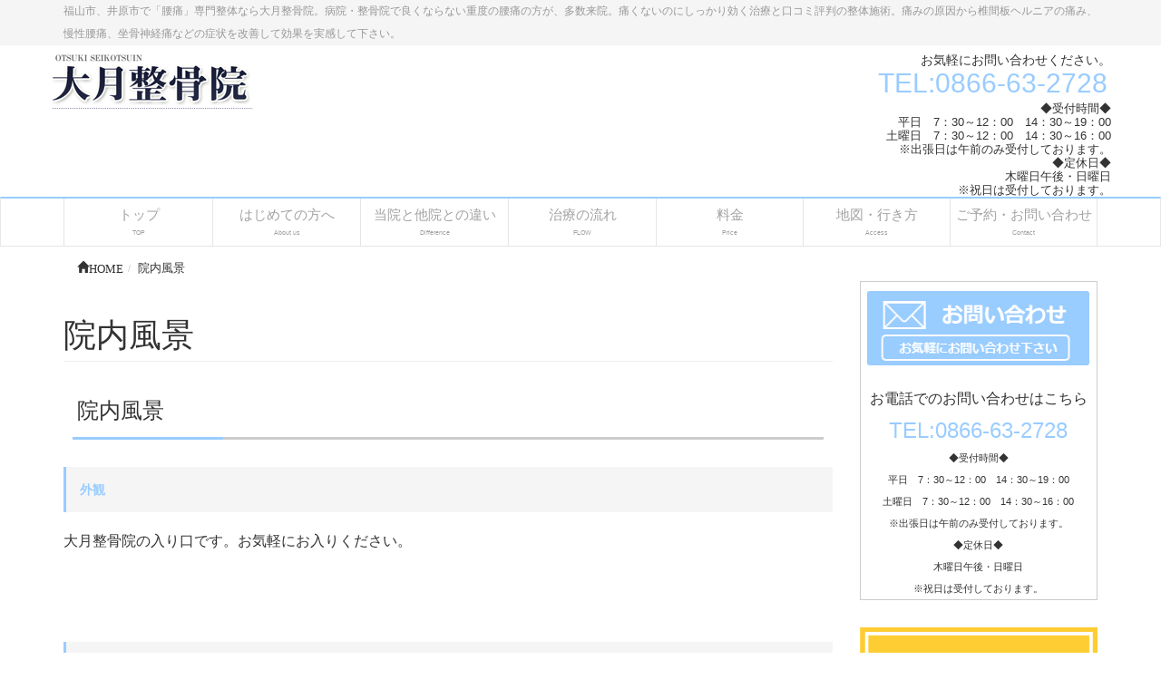

--- FILE ---
content_type: text/html; charset=UTF-8
request_url: http://otsuki8.com/%E9%99%A2%E5%86%85%E9%A2%A8%E6%99%AF%EF%BD%9C%E4%BA%95%E5%8E%9F%E5%B8%82%E3%83%BB%E7%A6%8F%E5%B1%B1%E5%B8%82%E3%81%AE%E5%A4%A7%E6%9C%88%E6%95%B4%E9%AA%A8%E9%99%A2/
body_size: 49806
content:
<!DOCTYPE html>
<!--[if IE]>
<meta http-equiv="X-UA-Compatible" content="edge" />
<![endif]-->
<html lang="ja" xmlns:og="http://ogp.me/ns/fb#" xmlns:fb="http://www.facebook.com/2008/fbml">
<head>
<meta name="viewport" content="width=device-width, user-scalable=yes, minimum-scale=1.0">
<meta http-equiv="Content-Type" content="text/html;charset=UTF-8">
<title>院内風景 | 福山市、井原市で「腰痛」専門整体なら大月整骨院</title>
<meta name="description" content="院内風景  外観   大月整骨院の入り口です。お気軽にお入りください。  &nbsp; エントランス   &nbsp;  &nbsp; 受付   &nbsp;  &nbsp; 待合室   &nbsp;  &nbsp; 施術ベッド   治療を行うベッドです。常に清潔を心掛けております。 また、カーテンで仕切られていますので一目を気にすることなく施術を受けていただけます。  &nbsp;  &nbsp; 大月整" />
<meta name="keywords" content="井原市,福山市,整体,腰痛,坐骨神経痛,痛み,椎間板ヘルニア,原因,治療,大月整骨院" />
<link rel="start" href="http://otsuki8.com" title="福山市、井原市で「腰痛」専門整体なら大月整骨院" />
<link rel="alternate" type="application/rss+xml" title="福山市、井原市で「腰痛」専門整体なら大月整骨院 &raquo; フィード" href="https://otsuki8.com/feed/" />
<!--OGP-->
<meta property="og:site_name" content="福山市、井原市で「腰痛」専門整体なら大月整骨院" />
<meta property="og:url" content="https://otsuki8.com/%e9%99%a2%e5%86%85%e9%a2%a8%e6%99%af%ef%bd%9c%e4%ba%95%e5%8e%9f%e5%b8%82%e3%83%bb%e7%a6%8f%e5%b1%b1%e5%b8%82%e3%81%ae%e5%a4%a7%e6%9c%88%e6%95%b4%e9%aa%a8%e9%99%a2/" />
<meta property="og:type" content="article" />
<meta property="og:image" content="https://otsuki8.com/wp-content/uploads/2015/03/telimg240_50-1-150x50.png" />
<meta property="og:title" content="院内風景 | 福山市、井原市で「腰痛」専門整体なら大月整骨院" />
<meta property="og:description" content="院内風景  外観   大月整骨院の入り口です。お気軽にお入りください。  &nbsp; エントランス   &nbsp;  &nbsp; 受付   &nbsp;  &nbsp; 待合室   &nbsp;  &nbsp; 施術ベッド   治療を行うベッドです。常に清潔を心掛けております。 また、カーテンで仕切られていますので一目を気にすることなく施術を受けていただけます。  &nbsp;  &nbsp; 大月整" />
<meta property="og:locale" content="ja_JP" />
<!--/OGP-->
<!--Twitter_Card-->
<meta name="twitter:url" content="https://otsuki8.com/%e9%99%a2%e5%86%85%e9%a2%a8%e6%99%af%ef%bd%9c%e4%ba%95%e5%8e%9f%e5%b8%82%e3%83%bb%e7%a6%8f%e5%b1%b1%e5%b8%82%e3%81%ae%e5%a4%a7%e6%9c%88%e6%95%b4%e9%aa%a8%e9%99%a2/" />
<meta name="twitter:card" content="summary_large_image">
<meta name="twitter:image:src" content="https://otsuki8.com/wp-content/uploads/2015/03/telimg240_50-1-150x50.png" />
<meta name="twitter:title" content="院内風景 | 福山市、井原市で「腰痛」専門整体なら大月整骨院" />
<meta name="twitter:description" content="院内風景  外観   大月整骨院の入り口です。お気軽にお入りください。  &nbsp; エントランス   &nbsp;  &nbsp; 受付   &nbsp;  &nbsp; 待合室   &nbsp;  &nbsp; 施術ベッド   治療を行うベッドです。常に清潔を心掛けております。 また、カーテンで仕切られていますので一目を気にすることなく施術を受けていただけます。  &nbsp;  &nbsp; 大月整" />
<meta name="twitter:domain" content="otsuki8.com" />
<!--/Twitter_Card-->


<link rel="stylesheet" href="https://maxcdn.bootstrapcdn.com/bootstrap/3.3.4/css/bootstrap.min.css">
<link rel="stylesheet" type="text/css" href="http://otsuki8.com/wp-content/themes/webma2015/js/flexslider/flexslider.css">
<link rel="stylesheet" href="http://otsuki8.com/wp-content/themes/webma2015/js/sidr/stylesheets/jquery.sidr.dark.css">
<link rel="stylesheet" type="text/css" href="http://otsuki8.com/wp-content/themes/webma2015/css/webma_default.css">

	<script type="text/javascript">
	
	  var _gaq = _gaq || [];
	  _gaq.push(['_setAccount', 'UA-119609742-1']);
	  _gaq.push(['_trackPageview']);
	
	  (function() {
		var ga = document.createElement('script'); ga.type = 'text/javascript'; ga.async = true;
		ga.src = ('https:' == document.location.protocol ? 'https://ssl' : 'http://www') + '.google-analytics.com/ga.js';
		var s = document.getElementsByTagName('script')[0]; s.parentNode.insertBefore(ga, s);
	  })();
	
	</script>
	<meta name="format-detection" content="telephone=no">
<meta name="google-site-verification" content="Ajy4sNRgCfCojGLVAIpiR1Dw7v8rPYD8aowVdRdYDnI" />
<style id='global-styles-inline-css' type='text/css'>
:root{--wp--preset--aspect-ratio--square: 1;--wp--preset--aspect-ratio--4-3: 4/3;--wp--preset--aspect-ratio--3-4: 3/4;--wp--preset--aspect-ratio--3-2: 3/2;--wp--preset--aspect-ratio--2-3: 2/3;--wp--preset--aspect-ratio--16-9: 16/9;--wp--preset--aspect-ratio--9-16: 9/16;--wp--preset--color--black: #000000;--wp--preset--color--cyan-bluish-gray: #abb8c3;--wp--preset--color--white: #ffffff;--wp--preset--color--pale-pink: #f78da7;--wp--preset--color--vivid-red: #cf2e2e;--wp--preset--color--luminous-vivid-orange: #ff6900;--wp--preset--color--luminous-vivid-amber: #fcb900;--wp--preset--color--light-green-cyan: #7bdcb5;--wp--preset--color--vivid-green-cyan: #00d084;--wp--preset--color--pale-cyan-blue: #8ed1fc;--wp--preset--color--vivid-cyan-blue: #0693e3;--wp--preset--color--vivid-purple: #9b51e0;--wp--preset--gradient--vivid-cyan-blue-to-vivid-purple: linear-gradient(135deg,rgb(6,147,227) 0%,rgb(155,81,224) 100%);--wp--preset--gradient--light-green-cyan-to-vivid-green-cyan: linear-gradient(135deg,rgb(122,220,180) 0%,rgb(0,208,130) 100%);--wp--preset--gradient--luminous-vivid-amber-to-luminous-vivid-orange: linear-gradient(135deg,rgb(252,185,0) 0%,rgb(255,105,0) 100%);--wp--preset--gradient--luminous-vivid-orange-to-vivid-red: linear-gradient(135deg,rgb(255,105,0) 0%,rgb(207,46,46) 100%);--wp--preset--gradient--very-light-gray-to-cyan-bluish-gray: linear-gradient(135deg,rgb(238,238,238) 0%,rgb(169,184,195) 100%);--wp--preset--gradient--cool-to-warm-spectrum: linear-gradient(135deg,rgb(74,234,220) 0%,rgb(151,120,209) 20%,rgb(207,42,186) 40%,rgb(238,44,130) 60%,rgb(251,105,98) 80%,rgb(254,248,76) 100%);--wp--preset--gradient--blush-light-purple: linear-gradient(135deg,rgb(255,206,236) 0%,rgb(152,150,240) 100%);--wp--preset--gradient--blush-bordeaux: linear-gradient(135deg,rgb(254,205,165) 0%,rgb(254,45,45) 50%,rgb(107,0,62) 100%);--wp--preset--gradient--luminous-dusk: linear-gradient(135deg,rgb(255,203,112) 0%,rgb(199,81,192) 50%,rgb(65,88,208) 100%);--wp--preset--gradient--pale-ocean: linear-gradient(135deg,rgb(255,245,203) 0%,rgb(182,227,212) 50%,rgb(51,167,181) 100%);--wp--preset--gradient--electric-grass: linear-gradient(135deg,rgb(202,248,128) 0%,rgb(113,206,126) 100%);--wp--preset--gradient--midnight: linear-gradient(135deg,rgb(2,3,129) 0%,rgb(40,116,252) 100%);--wp--preset--font-size--small: 13px;--wp--preset--font-size--medium: 20px;--wp--preset--font-size--large: 36px;--wp--preset--font-size--x-large: 42px;--wp--preset--spacing--20: 0.44rem;--wp--preset--spacing--30: 0.67rem;--wp--preset--spacing--40: 1rem;--wp--preset--spacing--50: 1.5rem;--wp--preset--spacing--60: 2.25rem;--wp--preset--spacing--70: 3.38rem;--wp--preset--spacing--80: 5.06rem;--wp--preset--shadow--natural: 6px 6px 9px rgba(0, 0, 0, 0.2);--wp--preset--shadow--deep: 12px 12px 50px rgba(0, 0, 0, 0.4);--wp--preset--shadow--sharp: 6px 6px 0px rgba(0, 0, 0, 0.2);--wp--preset--shadow--outlined: 6px 6px 0px -3px rgb(255, 255, 255), 6px 6px rgb(0, 0, 0);--wp--preset--shadow--crisp: 6px 6px 0px rgb(0, 0, 0);}:where(.is-layout-flex){gap: 0.5em;}:where(.is-layout-grid){gap: 0.5em;}body .is-layout-flex{display: flex;}.is-layout-flex{flex-wrap: wrap;align-items: center;}.is-layout-flex > :is(*, div){margin: 0;}body .is-layout-grid{display: grid;}.is-layout-grid > :is(*, div){margin: 0;}:where(.wp-block-columns.is-layout-flex){gap: 2em;}:where(.wp-block-columns.is-layout-grid){gap: 2em;}:where(.wp-block-post-template.is-layout-flex){gap: 1.25em;}:where(.wp-block-post-template.is-layout-grid){gap: 1.25em;}.has-black-color{color: var(--wp--preset--color--black) !important;}.has-cyan-bluish-gray-color{color: var(--wp--preset--color--cyan-bluish-gray) !important;}.has-white-color{color: var(--wp--preset--color--white) !important;}.has-pale-pink-color{color: var(--wp--preset--color--pale-pink) !important;}.has-vivid-red-color{color: var(--wp--preset--color--vivid-red) !important;}.has-luminous-vivid-orange-color{color: var(--wp--preset--color--luminous-vivid-orange) !important;}.has-luminous-vivid-amber-color{color: var(--wp--preset--color--luminous-vivid-amber) !important;}.has-light-green-cyan-color{color: var(--wp--preset--color--light-green-cyan) !important;}.has-vivid-green-cyan-color{color: var(--wp--preset--color--vivid-green-cyan) !important;}.has-pale-cyan-blue-color{color: var(--wp--preset--color--pale-cyan-blue) !important;}.has-vivid-cyan-blue-color{color: var(--wp--preset--color--vivid-cyan-blue) !important;}.has-vivid-purple-color{color: var(--wp--preset--color--vivid-purple) !important;}.has-black-background-color{background-color: var(--wp--preset--color--black) !important;}.has-cyan-bluish-gray-background-color{background-color: var(--wp--preset--color--cyan-bluish-gray) !important;}.has-white-background-color{background-color: var(--wp--preset--color--white) !important;}.has-pale-pink-background-color{background-color: var(--wp--preset--color--pale-pink) !important;}.has-vivid-red-background-color{background-color: var(--wp--preset--color--vivid-red) !important;}.has-luminous-vivid-orange-background-color{background-color: var(--wp--preset--color--luminous-vivid-orange) !important;}.has-luminous-vivid-amber-background-color{background-color: var(--wp--preset--color--luminous-vivid-amber) !important;}.has-light-green-cyan-background-color{background-color: var(--wp--preset--color--light-green-cyan) !important;}.has-vivid-green-cyan-background-color{background-color: var(--wp--preset--color--vivid-green-cyan) !important;}.has-pale-cyan-blue-background-color{background-color: var(--wp--preset--color--pale-cyan-blue) !important;}.has-vivid-cyan-blue-background-color{background-color: var(--wp--preset--color--vivid-cyan-blue) !important;}.has-vivid-purple-background-color{background-color: var(--wp--preset--color--vivid-purple) !important;}.has-black-border-color{border-color: var(--wp--preset--color--black) !important;}.has-cyan-bluish-gray-border-color{border-color: var(--wp--preset--color--cyan-bluish-gray) !important;}.has-white-border-color{border-color: var(--wp--preset--color--white) !important;}.has-pale-pink-border-color{border-color: var(--wp--preset--color--pale-pink) !important;}.has-vivid-red-border-color{border-color: var(--wp--preset--color--vivid-red) !important;}.has-luminous-vivid-orange-border-color{border-color: var(--wp--preset--color--luminous-vivid-orange) !important;}.has-luminous-vivid-amber-border-color{border-color: var(--wp--preset--color--luminous-vivid-amber) !important;}.has-light-green-cyan-border-color{border-color: var(--wp--preset--color--light-green-cyan) !important;}.has-vivid-green-cyan-border-color{border-color: var(--wp--preset--color--vivid-green-cyan) !important;}.has-pale-cyan-blue-border-color{border-color: var(--wp--preset--color--pale-cyan-blue) !important;}.has-vivid-cyan-blue-border-color{border-color: var(--wp--preset--color--vivid-cyan-blue) !important;}.has-vivid-purple-border-color{border-color: var(--wp--preset--color--vivid-purple) !important;}.has-vivid-cyan-blue-to-vivid-purple-gradient-background{background: var(--wp--preset--gradient--vivid-cyan-blue-to-vivid-purple) !important;}.has-light-green-cyan-to-vivid-green-cyan-gradient-background{background: var(--wp--preset--gradient--light-green-cyan-to-vivid-green-cyan) !important;}.has-luminous-vivid-amber-to-luminous-vivid-orange-gradient-background{background: var(--wp--preset--gradient--luminous-vivid-amber-to-luminous-vivid-orange) !important;}.has-luminous-vivid-orange-to-vivid-red-gradient-background{background: var(--wp--preset--gradient--luminous-vivid-orange-to-vivid-red) !important;}.has-very-light-gray-to-cyan-bluish-gray-gradient-background{background: var(--wp--preset--gradient--very-light-gray-to-cyan-bluish-gray) !important;}.has-cool-to-warm-spectrum-gradient-background{background: var(--wp--preset--gradient--cool-to-warm-spectrum) !important;}.has-blush-light-purple-gradient-background{background: var(--wp--preset--gradient--blush-light-purple) !important;}.has-blush-bordeaux-gradient-background{background: var(--wp--preset--gradient--blush-bordeaux) !important;}.has-luminous-dusk-gradient-background{background: var(--wp--preset--gradient--luminous-dusk) !important;}.has-pale-ocean-gradient-background{background: var(--wp--preset--gradient--pale-ocean) !important;}.has-electric-grass-gradient-background{background: var(--wp--preset--gradient--electric-grass) !important;}.has-midnight-gradient-background{background: var(--wp--preset--gradient--midnight) !important;}.has-small-font-size{font-size: var(--wp--preset--font-size--small) !important;}.has-medium-font-size{font-size: var(--wp--preset--font-size--medium) !important;}.has-large-font-size{font-size: var(--wp--preset--font-size--large) !important;}.has-x-large-font-size{font-size: var(--wp--preset--font-size--x-large) !important;}
/*# sourceURL=global-styles-inline-css */
</style>
</head>
	<body>
	<div class="header">
		<div class="head_discription"><div class="container">福山市、井原市で「腰痛」専門整体なら大月整骨院。病院・整骨院で良くならない重度の腰痛の方が、多数来院。痛くないのにしっかり効く治療と口コミ評判の整体施術。痛みの原因から椎間板ヘルニアの痛み、慢性腰痛、坐骨神経痛などの症状を改善して効果を実感して下さい。</div></div>
			<div class="container">
				



		<div class="row header_contents">
					<!-- ロゴ -->
						<div id="site-title">
			<a href="https://otsuki8.com/" title="福山市、井原市で「腰痛」専門整体なら大月整骨院" rel="home">
			<img src="https://otsuki8.com/wp-content/uploads/2017/03/title1.png" alt="福山市、井原市で「腰痛」専門整体なら大月整骨院" />			</a>
			</div>
			<!-- /ロゴ -->
			

                                        <div id="headContact" class="clearfix"><div id="headContactInner">
<div id="headContactTxt">お気軽にお問い合わせください。</div>
<div id="headContactTel">TEL:0866-63-2728</div>
<div id="headContactTime">◆受付時間◆ <br />
平日　7：30～12：00　14：30～19：00<br />
土曜日　7：30～12：00　14：30～16：00<br />
※出張日は午前のみ受付しております。<br />
◆定休日◆<br />
木曜日午後・日曜日<br />
※祝日は受付しております。</div>
</div></div>                

		</div>
	</div>
	<nav class="navbar navbar-default" role="navigation">
		<div class="container">
			    <div class="navbar-header">
			    <a id="responsive-menu-button" href="#sidr-main">
                <button type="button" class="navbar-toggle" data-toggle="collapse" data-target=".navbar-collapse">
                    <span class="sr-only">Toggle navigation</span>
                    <span class="icon-bar"></span>
                    <span class="icon-bar"></span>
                    <span class="icon-bar"></span>
                    </button></a>



<button type="button" class="btn mbtel" data-toggle="modal" data-target=".bs-example-modal-sm">TEL</button>
<div class="modal fade bs-example-modal-sm" tabindex="-1" role="dialog" aria-labelledby="mySmallModalLabel">
  <div class="modal-dialog modal-sm">
    <div class="modal-content">
    			<a href="https://otsuki8.com/" title="福山市、井原市で「腰痛」専門整体なら大月整骨院" rel="home">
			<img src="https://otsuki8.com/wp-content/uploads/2017/03/title1.png" alt="福山市、井原市で「腰痛」専門整体なら大月整骨院" />			</a>
    <div id="headContact" class="clearfix"><div id="headContactInner">
<div id="headContactTxt">お気軽にお問い合わせください。</div>
<div id="headContactTel">TEL:0866-63-2728</div>
<div id="headContactTime">◆受付時間◆ <br />
平日　7：30～12：00　14：30～19：00<br />
土曜日　7：30～12：00　14：30～16：00<br />
※出張日は午前のみ受付しております。<br />
◆定休日◆<br />
木曜日午後・日曜日<br />
※祝日は受付しております。</div>
</div></div>    </div>
  </div>
</div>
                  
                    

                </div>
                

			<div id="navigation">
			    <ul class="nav nav-justified"><li id="menu-item-1019" class="menu-item menu-item-type-post_type menu-item-object-page menu-item-home"><a href="https://otsuki8.com/"><strong>トップ</strong><span class="nav_sub_walker">TOP</span></a></li>
<li id="menu-item-41" class="menu-item menu-item-type-post_type menu-item-object-page"><a href="https://otsuki8.com/%e5%88%9d%e3%82%81%e3%81%a6%e3%81%ae%e6%96%b9/"><strong>はじめての方へ</strong><span class="nav_sub_walker">About us</span></a></li>
<li id="menu-item-42" class="menu-item menu-item-type-post_type menu-item-object-page"><a href="https://otsuki8.com/%e4%bb%96%e9%99%a2%e3%81%a8%e3%81%ae%e9%81%95%e3%81%84/"><strong>当院と他院との違い</strong><span class="nav_sub_walker">Difference</span></a></li>
<li id="menu-item-1128" class="menu-item menu-item-type-post_type menu-item-object-page"><a href="https://otsuki8.com/%e6%b2%bb%e7%99%82%e3%81%ae%e6%b5%81%e3%82%8c/"><strong>治療の流れ</strong><span class="nav_sub_walker">FLOW</span></a></li>
<li id="menu-item-666" class="menu-item menu-item-type-post_type menu-item-object-page"><a href="https://otsuki8.com/%e6%96%99%e9%87%91/"><strong>料金</strong><span class="nav_sub_walker">Price</span></a></li>
<li id="menu-item-43" class="menu-item menu-item-type-post_type menu-item-object-page"><a href="https://otsuki8.com/%e5%9c%b0%e5%9b%b3%e3%83%bb%e8%a1%8c%e3%81%8d%e6%96%b9/"><strong>地図・行き方</strong><span class="nav_sub_walker">Access</span></a></li>
<li id="menu-item-40" class="menu-item menu-item-type-post_type menu-item-object-page"><a href="https://otsuki8.com/%e3%81%94%e4%ba%88%e7%b4%84%e3%83%bb%e3%81%8a%e5%95%8f%e3%81%84%e5%90%88%e3%82%8f%e3%81%9b%ef%bd%9c/"><strong>ご予約・お問い合わせ</strong><span class="nav_sub_walker">Contact</span></a></li>
</ul>				<span></span>
			</div>
</div>
	</nav>
	<div class="container">
<div id="breadcrumb" class="clearfix"><ol class="breadcrumb"><li itemscope itemtype="http://data-vocabulary.org/Breadcrumb"><a href="https://otsuki8.com/" itemprop="url"><span itemprop="title"><span class="glyphicon glyphicon-home">HOME</span></span></a></li><li itemscope itemtype="http://data-vocabulary.org/Breadcrumb"><a href="https://otsuki8.com/%e9%99%a2%e5%86%85%e9%a2%a8%e6%99%af%ef%bd%9c%e4%ba%95%e5%8e%9f%e5%b8%82%e3%83%bb%e7%a6%8f%e5%b1%b1%e5%b8%82%e3%81%ae%e5%a4%a7%e6%9c%88%e6%95%b4%e9%aa%a8%e9%99%a2/" itemprop="url"><span itemprop="title">院内風景</span></a></li></ul></div>	
	</div>
	</div>







	<div class="container contents-area">
	<div class="row">
	<div class="col-md-9">
		
		
				<div class="page-header">
	  <h1>院内風景</h1>
	</div>
		

								<div id="post-36">
					<h2>院内風景</h2>
<div class="section bl01">
<h3>外観</h3>
<div class="article clearfix">
<p>大月整骨院の入り口です。お気軽にお入りください。</p>
<p>&nbsp;</p>
<h3>エントランス</h3>
<div class="article clearfix">
<p>&nbsp;</p>
<p>&nbsp;</p>
<h3>受付</h3>
<div class="article clearfix">
<p>&nbsp;</p>
<p>&nbsp;</p>
<h3>待合室</h3>
<div class="article clearfix">
<p>&nbsp;</p>
<p>&nbsp;</p>
<h3>施術ベッド</h3>
<div class="article clearfix">
<p>治療を行うベッドです。常に清潔を心掛けております。<br />
また、カーテンで仕切られていますので一目を気にすることなく施術を受けていただけます。</p>
<p>&nbsp;</p>
<p>&nbsp;</p>
<h2 class="reader">大月整骨院</h2>
<h3>◆住所</h3>
<p>岡山県井原市西江原町769-4</p>
<h3>◆受付時間</h3>
<p>平　日　午前7：30～12：00　午後14：30～19：00<br />
土曜日　午前7：30～12：00　午後14：30～16：00　　※出張日は、午前のみ。<br />
祝日行います。</p>
<div class="half_250_300 clearfix mt10">
<div class="c1">
<h3>◆定休日</h3>
<p class="f12 mb10">木曜日午後・日曜日</p>
<h3>◆代表者</h3>
<p class="f12 mb10">大月　規弘</p>
<p class="f12 mb10"><img decoding="async" class="aligncenter" src="https://otsuki8.com/wp-content/uploads/2016/08/tel.png" /></p>
</div>
</div>
<div class="half_250_300 clearfix mt10">
<div class="c1">
<p class="f12 mb10"><a href="https://otsuki8.com/%E3%81%94%E4%BA%88%E7%B4%84%E3%83%BB%E3%81%8A%E5%95%8F%E3%81%84%E5%90%88%E3%82%8F%E3%81%9B%EF%BD%9C%E6%95%B4%E4%BD%93-%E5%9C%A7%E5%80%92%E7%9A%84%E3%81%AA%E5%8A%B9%E6%9E%9C%E3%81%AE%E6%95%B4%E9%AA%A8/"><img decoding="async" class="size-full wp-image-49 aligncenter" src="https://otsuki8.com/wp-content/uploads/2015/03/fbn03.png" alt="fbn03" width="560" height="60" srcset="https://otsuki8.com/wp-content/uploads/2015/03/fbn03.png 560w, https://otsuki8.com/wp-content/uploads/2015/03/fbn03-300x32.png 300w" sizes="(max-width: 560px) 100vw, 560px" /></a></p>
<p class="f12 mb10"><a href="https://otsuki8.com/患者様の喜びの声｜井原市福山市の整体・整骨院/"><img decoding="async" class="alignnone wp-image-74 size-full" src="https://otsuki8.com/wp-content/uploads/2015/03/bn02.png" alt="bn02" width="240" height="100" /></a> <a href="https://otsuki8.com/交通事故治療｜倉敷-整体-圧倒的な効果を誇る整骨/"><img decoding="async" class="alignnone size-full wp-image-76" src="https://otsuki8.com/wp-content/uploads/2015/03/bn04.png" alt="bn04" width="240" height="100" /></a></p>
</div>
</div>
</div>
</div>
</div>
</div>
</div>
</div>
									</div>
							

				<div class="col-md-12 page-bottom-contact clearfix">
	<div class="col-md-6">
	<span>お気軽にお問い合わせください。</span><br />
<div class="page-bottom-contact-tel">TEL:0866-63-2728</div>
<span>◆受付時間◆ <br />
平日　7：30～12：00　14：30～19：00<br />
土曜日　7：30～12：00　14：30～16：00<br />
※出張日は午前のみ受付しております。<br />
◆定休日◆<br />
木曜日午後・日曜日<br />
※祝日は受付しております。</span>
	</div>
	<div class="col-md-6 page-bottom-contact-btn-area">
	<a class="btn btn-default contact-button btn-lg page-bottom-contact-btn" href="https://otsuki8.com/%E3%81%94%E4%BA%88%E7%B4%84%E3%83%BB%E3%81%8A%E5%95%8F%E3%81%84%E5%90%88%E3%82%8F%E3%81%9B%EF%BD%9C/"><img src="http://otsuki8.com/wp-content/themes/webma2015/images/bnr_btm_contact.png"></a>
	
	</div>
</div>


				
				

			</div>
			
			<div class="col-md-3 mg-btm-70">

	<div class="sidecontact">
		<a class="btn btn-default btn-lg sidecontact-btn" href="https://otsuki8.com/%E3%81%94%E4%BA%88%E7%B4%84%E3%83%BB%E3%81%8A%E5%95%8F%E3%81%84%E5%90%88%E3%82%8F%E3%81%9B%EF%BD%9C/"><img src="http://otsuki8.com/wp-content/themes/webma2015/images/bnr_contact.png"></a>
	<div id="sideContactInner">
<div class="side-contact-text">お電話でのお問い合わせはこちら</div>
<div class="side-contact-tel">TEL:0866-63-2728</div>
<div class="side-contact-time">◆受付時間◆ <br />
平日　7：30～12：00　14：30～19：00<br />
土曜日　7：30～12：00　14：30～16：00<br />
※出張日は午前のみ受付しております。<br />
◆定休日◆<br />
木曜日午後・日曜日<br />
※祝日は受付しております。</div>
</div>	</div>
	
		<div class="sidebar-widget">			<div class="textwidget"><p><a href="https://otsuki8.com/%e3%83%96%e3%83%ad%e3%82%b0/"><img loading="lazy" decoding="async" class="alignnone size-full wp-image-1430" src="https://otsuki8.com/wp-content/uploads/2018/03/4cdcfbc21560b25ffa1c3ef9db8fff6e.png" alt="" width="360" height="225" srcset="https://otsuki8.com/wp-content/uploads/2018/03/4cdcfbc21560b25ffa1c3ef9db8fff6e.png 360w, https://otsuki8.com/wp-content/uploads/2018/03/4cdcfbc21560b25ffa1c3ef9db8fff6e-300x188.png 300w" sizes="auto, (max-width: 360px) 100vw, 360px" /></a></p>
</div>
		</div><div class="sidebar-widget">			<div class="textwidget"><div align="center"><a href="https://otsuki8.com/%e4%ba%a4%e9%80%9a%e4%ba%8b%e6%95%85%e3%82%80%e3%81%a1%e3%81%86%e3%81%a1%e6%b2%bb%e7%99%82%ef%bd%9c%e4%ba%95%e5%8e%9f%e3%83%bb%e7%a6%8f%e5%b1%b1%e3%81%ae%e5%a4%a7%e6%9c%88%e6%95%b4%e9%aa%a8%e9%99%a2/" alt="bn04" width="240" height="100" /><img class="alignnone size-full wp-image-76" src="https://otsuki8.com/wp-content/uploads/2015/03/bn04.png" alt="bn04" width="240" height="100"></a></div></div>
		</div><div class="sidebar-widget">			<div class="textwidget"><div align="center"><a href="https://otsuki8.com/%E6%82%A3%E8%80%85%E6%A7%98%E3%81%AE%E5%96%9C%E3%81%B3%E3%81%AE%E5%A3%B0/"><img class="alignnone wp-image-74 size-full" src="https://otsuki8.com/wp-content/uploads/2015/03/bn02.png" alt="bn02" width="240" height="100" /></a></div></div>
		</div><div class="sidebar-widget"><h3>メニュー</h3><div class="menu-s_navi-container"><ul id="menu-s_navi" class="menu"><li id="menu-item-1020" class="menu-item menu-item-type-post_type menu-item-object-page menu-item-home menu-item-1020"><a href="https://otsuki8.com/">トップ</a></li>
<li id="menu-item-285" class="menu-item menu-item-type-post_type menu-item-object-page menu-item-285"><a href="https://otsuki8.com/%e4%bb%96%e9%99%a2%e3%81%a8%e3%81%ae%e9%81%95%e3%81%84/">当院と他院との違い</a></li>
<li id="menu-item-284" class="menu-item menu-item-type-post_type menu-item-object-page menu-item-284"><a href="https://otsuki8.com/%e5%88%9d%e3%82%81%e3%81%a6%e3%81%ae%e6%96%b9/">はじめての方へ</a></li>
<li id="menu-item-283" class="menu-item menu-item-type-post_type menu-item-object-page menu-item-283"><a href="https://otsuki8.com/%e6%b2%bb%e7%99%82%e3%81%ae%e6%b5%81%e3%82%8c/">治療の流れ</a></li>
<li id="menu-item-318" class="menu-item menu-item-type-post_type menu-item-object-page menu-item-318"><a href="https://otsuki8.com/%e6%96%99%e9%87%91/">料金</a></li>
<li id="menu-item-276" class="menu-item menu-item-type-post_type menu-item-object-page current-menu-item page_item page-item-36 current_page_item menu-item-276"><a href="https://otsuki8.com/%e9%99%a2%e5%86%85%e9%a2%a8%e6%99%af%ef%bd%9c%e4%ba%95%e5%8e%9f%e5%b8%82%e3%83%bb%e7%a6%8f%e5%b1%b1%e5%b8%82%e3%81%ae%e5%a4%a7%e6%9c%88%e6%95%b4%e9%aa%a8%e9%99%a2/" aria-current="page">院内風景</a></li>
<li id="menu-item-277" class="menu-item menu-item-type-post_type menu-item-object-page menu-item-277"><a href="https://otsuki8.com/%e5%bd%93%e9%99%a2%e3%81%ae%e6%b2%bb%e7%99%82%e3%81%ab%e3%81%a4%e3%81%84%e3%81%a6%ef%bd%9c%e4%ba%95%e5%8e%9f%e5%b8%82%e3%83%bb%e7%a6%8f%e5%b1%b1%e5%b8%82%e3%81%ae%e5%a4%a7%e6%9c%88%e6%95%b4%e9%aa%a8/">当院の治療について</a></li>
<li id="menu-item-287" class="menu-item menu-item-type-post_type menu-item-object-page menu-item-287"><a href="https://otsuki8.com/%e4%ba%a4%e9%80%9a%e4%ba%8b%e6%95%85%e3%82%80%e3%81%a1%e3%81%86%e3%81%a1%e6%b2%bb%e7%99%82%ef%bd%9c%e4%ba%95%e5%8e%9f%e3%83%bb%e7%a6%8f%e5%b1%b1%e3%81%ae%e5%a4%a7%e6%9c%88%e6%95%b4%e9%aa%a8%e9%99%a2/">当院の交通事故治療</a></li>
<li id="menu-item-280" class="menu-item menu-item-type-post_type menu-item-object-page menu-item-280"><a href="https://otsuki8.com/%e4%ba%a4%e9%80%9a%e4%ba%8b%e6%95%85/">交通事故Q&#038;A</a></li>
<li id="menu-item-281" class="menu-item menu-item-type-post_type menu-item-object-page menu-item-281"><a href="https://otsuki8.com/%e3%82%88%e3%81%8f%e3%81%82%e3%82%8b%e3%81%94%e8%b3%aa%e5%95%8f/">よくあるご質問</a></li>
<li id="menu-item-279" class="menu-item menu-item-type-post_type menu-item-object-page menu-item-279"><a href="https://otsuki8.com/%e6%8e%a8%e8%96%a6%e8%80%85%e3%81%ae%e5%a3%b0/">推薦者の声</a></li>
<li id="menu-item-275" class="menu-item menu-item-type-post_type menu-item-object-page menu-item-275"><a href="https://otsuki8.com/%e3%81%94%e4%ba%88%e7%b4%84%e3%83%bb%e3%81%8a%e5%95%8f%e3%81%84%e5%90%88%e3%82%8f%e3%81%9b%ef%bd%9c/">ご予約・お問い合わせ</a></li>
<li id="menu-item-278" class="menu-item menu-item-type-post_type menu-item-object-page menu-item-278"><a href="https://otsuki8.com/%e3%82%b5%e3%82%a4%e3%83%88%e3%83%9e%e3%83%83%e3%83%97%ef%bd%9c/">サイトマップ</a></li>
<li id="menu-item-1130" class="menu-item menu-item-type-post_type menu-item-object-page menu-item-1130"><a href="https://otsuki8.com/%e3%83%96%e3%83%ad%e3%82%b0/">ブログ</a></li>
</ul></div></div>

</div></div>
	</div>
</div>

			            <footer class="footer" id="footer">
			            <a id="pageTop" href="#contents">▲</a>
			            <div class="footer-box">
			            <div class="container">
			            <div class="tagcloud clear">
			            <div class="clearfix"></div>
			            <div class="col-md-3"><h4>
			            <a href="https://otsuki8.com/" title="福山市、井原市で「腰痛」専門整体なら大月整骨院" rel="home">
			            <img src="https://otsuki8.com/wp-content/uploads/2017/03/title1.png" alt="福山市や井原市の整体なら大月整骨院" />			            </a></h4>
			            〒715-0006<br />
岡山県井原市西江原町769-4<br />
TEL : 0866-63-2728			            

			        	</div>
			        	<div class="col-md-3">
			        				        	</div>
			        	<div class="col-md-3">
									        	</div>
			        	<div class="col-md-3">
			        				        	</div>
			        	</div>
			        	</div>
			        	</div>
			        	<div class="footer-bottom">
			        	<div id="copy">Copyright &copy; <a href="https://otsuki8.com/" rel="home">福山市や井原市の整体なら大月整骨院</a> All Rights Reserved.</div>			        	</div>
			        	</footer>
			        </div>
        <!-- /#page-wrapper -->
		</div>
<meta name='robots' content='max-image-preview:large' />
<link rel='dns-prefetch' href='//www.googletagmanager.com' />
<link rel='dns-prefetch' href='//pagead2.googlesyndication.com' />
<link rel="alternate" title="oEmbed (JSON)" type="application/json+oembed" href="https://otsuki8.com/wp-json/oembed/1.0/embed?url=https%3A%2F%2Fotsuki8.com%2F%25e9%2599%25a2%25e5%2586%2585%25e9%25a2%25a8%25e6%2599%25af%25ef%25bd%259c%25e4%25ba%2595%25e5%258e%259f%25e5%25b8%2582%25e3%2583%25bb%25e7%25a6%258f%25e5%25b1%25b1%25e5%25b8%2582%25e3%2581%25ae%25e5%25a4%25a7%25e6%259c%2588%25e6%2595%25b4%25e9%25aa%25a8%25e9%2599%25a2%2F" />
<link rel="alternate" title="oEmbed (XML)" type="text/xml+oembed" href="https://otsuki8.com/wp-json/oembed/1.0/embed?url=https%3A%2F%2Fotsuki8.com%2F%25e9%2599%25a2%25e5%2586%2585%25e9%25a2%25a8%25e6%2599%25af%25ef%25bd%259c%25e4%25ba%2595%25e5%258e%259f%25e5%25b8%2582%25e3%2583%25bb%25e7%25a6%258f%25e5%25b1%25b1%25e5%25b8%2582%25e3%2581%25ae%25e5%25a4%25a7%25e6%259c%2588%25e6%2595%25b4%25e9%25aa%25a8%25e9%2599%25a2%2F&#038;format=xml" />
<style id='wp-img-auto-sizes-contain-inline-css' type='text/css'>
img:is([sizes=auto i],[sizes^="auto," i]){contain-intrinsic-size:3000px 1500px}
/*# sourceURL=wp-img-auto-sizes-contain-inline-css */
</style>
<style id='wp-emoji-styles-inline-css' type='text/css'>

	img.wp-smiley, img.emoji {
		display: inline !important;
		border: none !important;
		box-shadow: none !important;
		height: 1em !important;
		width: 1em !important;
		margin: 0 0.07em !important;
		vertical-align: -0.1em !important;
		background: none !important;
		padding: 0 !important;
	}
/*# sourceURL=wp-emoji-styles-inline-css */
</style>
<style id='wp-block-library-inline-css' type='text/css'>
:root{--wp-block-synced-color:#7a00df;--wp-block-synced-color--rgb:122,0,223;--wp-bound-block-color:var(--wp-block-synced-color);--wp-editor-canvas-background:#ddd;--wp-admin-theme-color:#007cba;--wp-admin-theme-color--rgb:0,124,186;--wp-admin-theme-color-darker-10:#006ba1;--wp-admin-theme-color-darker-10--rgb:0,107,160.5;--wp-admin-theme-color-darker-20:#005a87;--wp-admin-theme-color-darker-20--rgb:0,90,135;--wp-admin-border-width-focus:2px}@media (min-resolution:192dpi){:root{--wp-admin-border-width-focus:1.5px}}.wp-element-button{cursor:pointer}:root .has-very-light-gray-background-color{background-color:#eee}:root .has-very-dark-gray-background-color{background-color:#313131}:root .has-very-light-gray-color{color:#eee}:root .has-very-dark-gray-color{color:#313131}:root .has-vivid-green-cyan-to-vivid-cyan-blue-gradient-background{background:linear-gradient(135deg,#00d084,#0693e3)}:root .has-purple-crush-gradient-background{background:linear-gradient(135deg,#34e2e4,#4721fb 50%,#ab1dfe)}:root .has-hazy-dawn-gradient-background{background:linear-gradient(135deg,#faaca8,#dad0ec)}:root .has-subdued-olive-gradient-background{background:linear-gradient(135deg,#fafae1,#67a671)}:root .has-atomic-cream-gradient-background{background:linear-gradient(135deg,#fdd79a,#004a59)}:root .has-nightshade-gradient-background{background:linear-gradient(135deg,#330968,#31cdcf)}:root .has-midnight-gradient-background{background:linear-gradient(135deg,#020381,#2874fc)}:root{--wp--preset--font-size--normal:16px;--wp--preset--font-size--huge:42px}.has-regular-font-size{font-size:1em}.has-larger-font-size{font-size:2.625em}.has-normal-font-size{font-size:var(--wp--preset--font-size--normal)}.has-huge-font-size{font-size:var(--wp--preset--font-size--huge)}.has-text-align-center{text-align:center}.has-text-align-left{text-align:left}.has-text-align-right{text-align:right}.has-fit-text{white-space:nowrap!important}#end-resizable-editor-section{display:none}.aligncenter{clear:both}.items-justified-left{justify-content:flex-start}.items-justified-center{justify-content:center}.items-justified-right{justify-content:flex-end}.items-justified-space-between{justify-content:space-between}.screen-reader-text{border:0;clip-path:inset(50%);height:1px;margin:-1px;overflow:hidden;padding:0;position:absolute;width:1px;word-wrap:normal!important}.screen-reader-text:focus{background-color:#ddd;clip-path:none;color:#444;display:block;font-size:1em;height:auto;left:5px;line-height:normal;padding:15px 23px 14px;text-decoration:none;top:5px;width:auto;z-index:100000}html :where(.has-border-color){border-style:solid}html :where([style*=border-top-color]){border-top-style:solid}html :where([style*=border-right-color]){border-right-style:solid}html :where([style*=border-bottom-color]){border-bottom-style:solid}html :where([style*=border-left-color]){border-left-style:solid}html :where([style*=border-width]){border-style:solid}html :where([style*=border-top-width]){border-top-style:solid}html :where([style*=border-right-width]){border-right-style:solid}html :where([style*=border-bottom-width]){border-bottom-style:solid}html :where([style*=border-left-width]){border-left-style:solid}html :where(img[class*=wp-image-]){height:auto;max-width:100%}:where(figure){margin:0 0 1em}html :where(.is-position-sticky){--wp-admin--admin-bar--position-offset:var(--wp-admin--admin-bar--height,0px)}@media screen and (max-width:600px){html :where(.is-position-sticky){--wp-admin--admin-bar--position-offset:0px}}
/*wp_block_styles_on_demand_placeholder:6972507d0c78e*/
/*# sourceURL=wp-block-library-inline-css */
</style>
<style id='classic-theme-styles-inline-css' type='text/css'>
/*! This file is auto-generated */
.wp-block-button__link{color:#fff;background-color:#32373c;border-radius:9999px;box-shadow:none;text-decoration:none;padding:calc(.667em + 2px) calc(1.333em + 2px);font-size:1.125em}.wp-block-file__button{background:#32373c;color:#fff;text-decoration:none}
/*# sourceURL=/wp-includes/css/classic-themes.min.css */
</style>
<link rel='stylesheet' id='contact-form-7-css' href='http://otsuki8.com/wp-content/plugins/contact-form-7/includes/css/styles.css?ver=6.1.4' type='text/css' media='all' />

<!-- Site Kit によって追加された Google タグ（gtag.js）スニペット -->
<!-- Google アナリティクス スニペット (Site Kit が追加) -->
<script type="text/javascript" src="https://www.googletagmanager.com/gtag/js?id=GT-PBCS6X4W" id="google_gtagjs-js" async></script>
<script type="text/javascript" id="google_gtagjs-js-after">
/* <![CDATA[ */
window.dataLayer = window.dataLayer || [];function gtag(){dataLayer.push(arguments);}
gtag("set","linker",{"domains":["otsuki8.com"]});
gtag("js", new Date());
gtag("set", "developer_id.dZTNiMT", true);
gtag("config", "GT-PBCS6X4W");
 window._googlesitekit = window._googlesitekit || {}; window._googlesitekit.throttledEvents = []; window._googlesitekit.gtagEvent = (name, data) => { var key = JSON.stringify( { name, data } ); if ( !! window._googlesitekit.throttledEvents[ key ] ) { return; } window._googlesitekit.throttledEvents[ key ] = true; setTimeout( () => { delete window._googlesitekit.throttledEvents[ key ]; }, 5 ); gtag( "event", name, { ...data, event_source: "site-kit" } ); }; 
//# sourceURL=google_gtagjs-js-after
/* ]]> */
</script>
<link rel="https://api.w.org/" href="https://otsuki8.com/wp-json/" /><link rel="alternate" title="JSON" type="application/json" href="https://otsuki8.com/wp-json/wp/v2/pages/36" /><link rel="canonical" href="https://otsuki8.com/%e9%99%a2%e5%86%85%e9%a2%a8%e6%99%af%ef%bd%9c%e4%ba%95%e5%8e%9f%e5%b8%82%e3%83%bb%e7%a6%8f%e5%b1%b1%e5%b8%82%e3%81%ae%e5%a4%a7%e6%9c%88%e6%95%b4%e9%aa%a8%e9%99%a2/" />
<link rel='shortlink' href='https://otsuki8.com/?p=36' />
<meta name="generator" content="Site Kit by Google 1.170.0" /><link rel="llms-sitemap" href="https://otsuki8.com/llms.txt" />
<meta name="google-site-verification" content="1ovv-C8p7011RBsJitzNJZ6AyO2p1UsZE69ZuY199QI">
<!-- Site Kit が追加した Google AdSense メタタグ -->
<meta name="google-adsense-platform-account" content="ca-host-pub-2644536267352236">
<meta name="google-adsense-platform-domain" content="sitekit.withgoogle.com">
<!-- Site Kit が追加した End Google AdSense メタタグ -->

<!-- Google AdSense スニペット (Site Kit が追加) -->
<script type="text/javascript" async="async" src="https://pagead2.googlesyndication.com/pagead/js/adsbygoogle.js?client=ca-pub-9665230587531848&amp;host=ca-host-pub-2644536267352236" crossorigin="anonymous"></script>

<!-- (ここまで) Google AdSense スニペット (Site Kit が追加) -->
<script type="speculationrules">
{"prefetch":[{"source":"document","where":{"and":[{"href_matches":"/*"},{"not":{"href_matches":["/wp-*.php","/wp-admin/*","/wp-content/uploads/*","/wp-content/*","/wp-content/plugins/*","/wp-content/themes/webma_child/*","/wp-content/themes/webma2015/*","/*\\?(.+)"]}},{"not":{"selector_matches":"a[rel~=\"nofollow\"]"}},{"not":{"selector_matches":".no-prefetch, .no-prefetch a"}}]},"eagerness":"conservative"}]}
</script>
<script type="text/javascript" src="http://otsuki8.com/wp-includes/js/dist/hooks.min.js?ver=dd5603f07f9220ed27f1" id="wp-hooks-js"></script>
<script type="text/javascript" src="http://otsuki8.com/wp-includes/js/dist/i18n.min.js?ver=c26c3dc7bed366793375" id="wp-i18n-js"></script>
<script type="text/javascript" id="wp-i18n-js-after">
/* <![CDATA[ */
wp.i18n.setLocaleData( { 'text direction\u0004ltr': [ 'ltr' ] } );
//# sourceURL=wp-i18n-js-after
/* ]]> */
</script>
<script type="text/javascript" src="http://otsuki8.com/wp-content/plugins/contact-form-7/includes/swv/js/index.js?ver=6.1.4" id="swv-js"></script>
<script type="text/javascript" id="contact-form-7-js-translations">
/* <![CDATA[ */
( function( domain, translations ) {
	var localeData = translations.locale_data[ domain ] || translations.locale_data.messages;
	localeData[""].domain = domain;
	wp.i18n.setLocaleData( localeData, domain );
} )( "contact-form-7", {"translation-revision-date":"2025-11-30 08:12:23+0000","generator":"GlotPress\/4.0.3","domain":"messages","locale_data":{"messages":{"":{"domain":"messages","plural-forms":"nplurals=1; plural=0;","lang":"ja_JP"},"This contact form is placed in the wrong place.":["\u3053\u306e\u30b3\u30f3\u30bf\u30af\u30c8\u30d5\u30a9\u30fc\u30e0\u306f\u9593\u9055\u3063\u305f\u4f4d\u7f6e\u306b\u7f6e\u304b\u308c\u3066\u3044\u307e\u3059\u3002"],"Error:":["\u30a8\u30e9\u30fc:"]}},"comment":{"reference":"includes\/js\/index.js"}} );
//# sourceURL=contact-form-7-js-translations
/* ]]> */
</script>
<script type="text/javascript" id="contact-form-7-js-before">
/* <![CDATA[ */
var wpcf7 = {
    "api": {
        "root": "https:\/\/otsuki8.com\/wp-json\/",
        "namespace": "contact-form-7\/v1"
    }
};
//# sourceURL=contact-form-7-js-before
/* ]]> */
</script>
<script type="text/javascript" src="http://otsuki8.com/wp-content/plugins/contact-form-7/includes/js/index.js?ver=6.1.4" id="contact-form-7-js"></script>
<script type="text/javascript" src="http://otsuki8.com/wp-content/plugins/google-site-kit/dist/assets/js/googlesitekit-events-provider-contact-form-7-40476021fb6e59177033.js" id="googlesitekit-events-provider-contact-form-7-js" defer></script>
<script id="wp-emoji-settings" type="application/json">
{"baseUrl":"https://s.w.org/images/core/emoji/17.0.2/72x72/","ext":".png","svgUrl":"https://s.w.org/images/core/emoji/17.0.2/svg/","svgExt":".svg","source":{"concatemoji":"http://otsuki8.com/wp-includes/js/wp-emoji-release.min.js?ver=6.9"}}
</script>
<script type="module">
/* <![CDATA[ */
/*! This file is auto-generated */
const a=JSON.parse(document.getElementById("wp-emoji-settings").textContent),o=(window._wpemojiSettings=a,"wpEmojiSettingsSupports"),s=["flag","emoji"];function i(e){try{var t={supportTests:e,timestamp:(new Date).valueOf()};sessionStorage.setItem(o,JSON.stringify(t))}catch(e){}}function c(e,t,n){e.clearRect(0,0,e.canvas.width,e.canvas.height),e.fillText(t,0,0);t=new Uint32Array(e.getImageData(0,0,e.canvas.width,e.canvas.height).data);e.clearRect(0,0,e.canvas.width,e.canvas.height),e.fillText(n,0,0);const a=new Uint32Array(e.getImageData(0,0,e.canvas.width,e.canvas.height).data);return t.every((e,t)=>e===a[t])}function p(e,t){e.clearRect(0,0,e.canvas.width,e.canvas.height),e.fillText(t,0,0);var n=e.getImageData(16,16,1,1);for(let e=0;e<n.data.length;e++)if(0!==n.data[e])return!1;return!0}function u(e,t,n,a){switch(t){case"flag":return n(e,"\ud83c\udff3\ufe0f\u200d\u26a7\ufe0f","\ud83c\udff3\ufe0f\u200b\u26a7\ufe0f")?!1:!n(e,"\ud83c\udde8\ud83c\uddf6","\ud83c\udde8\u200b\ud83c\uddf6")&&!n(e,"\ud83c\udff4\udb40\udc67\udb40\udc62\udb40\udc65\udb40\udc6e\udb40\udc67\udb40\udc7f","\ud83c\udff4\u200b\udb40\udc67\u200b\udb40\udc62\u200b\udb40\udc65\u200b\udb40\udc6e\u200b\udb40\udc67\u200b\udb40\udc7f");case"emoji":return!a(e,"\ud83e\u1fac8")}return!1}function f(e,t,n,a){let r;const o=(r="undefined"!=typeof WorkerGlobalScope&&self instanceof WorkerGlobalScope?new OffscreenCanvas(300,150):document.createElement("canvas")).getContext("2d",{willReadFrequently:!0}),s=(o.textBaseline="top",o.font="600 32px Arial",{});return e.forEach(e=>{s[e]=t(o,e,n,a)}),s}function r(e){var t=document.createElement("script");t.src=e,t.defer=!0,document.head.appendChild(t)}a.supports={everything:!0,everythingExceptFlag:!0},new Promise(t=>{let n=function(){try{var e=JSON.parse(sessionStorage.getItem(o));if("object"==typeof e&&"number"==typeof e.timestamp&&(new Date).valueOf()<e.timestamp+604800&&"object"==typeof e.supportTests)return e.supportTests}catch(e){}return null}();if(!n){if("undefined"!=typeof Worker&&"undefined"!=typeof OffscreenCanvas&&"undefined"!=typeof URL&&URL.createObjectURL&&"undefined"!=typeof Blob)try{var e="postMessage("+f.toString()+"("+[JSON.stringify(s),u.toString(),c.toString(),p.toString()].join(",")+"));",a=new Blob([e],{type:"text/javascript"});const r=new Worker(URL.createObjectURL(a),{name:"wpTestEmojiSupports"});return void(r.onmessage=e=>{i(n=e.data),r.terminate(),t(n)})}catch(e){}i(n=f(s,u,c,p))}t(n)}).then(e=>{for(const n in e)a.supports[n]=e[n],a.supports.everything=a.supports.everything&&a.supports[n],"flag"!==n&&(a.supports.everythingExceptFlag=a.supports.everythingExceptFlag&&a.supports[n]);var t;a.supports.everythingExceptFlag=a.supports.everythingExceptFlag&&!a.supports.flag,a.supports.everything||((t=a.source||{}).concatemoji?r(t.concatemoji):t.wpemoji&&t.twemoji&&(r(t.twemoji),r(t.wpemoji)))});
//# sourceURL=http://otsuki8.com/wp-includes/js/wp-emoji-loader.min.js
/* ]]> */
</script>
<link rel="stylesheet" href="http://otsuki8.com/wp-content/themes/webma2015/fonts/icomoon/style.css">
<link rel="stylesheet" type="text/css" href="http://otsuki8.com/wp-content/themes/webma_child/style.css">
<style type="text/css"><!--#navigation ul li ul.sub-menu li a,#headContactTel,.side-contact-tel,.page-bottom-contact-tel,.btn-default a,h4.webma-left-author,h3.toppr-h3,h3.toppr-h3 a,h3.child_title,h3.child_title a,li a.flex-active,#pageTop{color:#99CCFF;}#pageTop{border:1px solid #99CCFF;}.navbar-default{border-top:2px solid #99CCFF;}.sidebar-widget ul li::after,.sidebar-widget-2 ul li::after{border-right:1px solid #99CCFF;border-bottom:1px solid #99CCFF;}h2::after,.webma,.post_cat,.nav li .active,.nav li a:hover,.nav li.active a,.nav li.active a:hover,a.sidecontact-btn,.btn-post-edit-link{background:#99CCFF;}li.current-menu-item{background:#99CCFF;}.sidebar-widget h3,h3,.sidebar-widget h3,h3 a{color: #99CCFF;border-color: #99CCFF;}@media (max-width:768px){.h1, h1 {border-left:2px solid #99CCFF;color:#99CCFF;}--></style>

<script type="text/javascript" src="https://ajax.googleapis.com/ajax/libs/jquery/1.9.1/jquery.min.js"></script>
<script type="text/javascript" src="http://otsuki8.com/wp-content/themes/webma2015/js/flexslider/jquery.flexslider-min.js"></script>
<script src="http://otsuki8.com/wp-content/themes/webma2015/js/sidr/jquery.sidr.min.js"></script>
<script src="http://otsuki8.com/wp-content/themes/webma2015/js/webma.js"></script>
<script async type="text/javascript" src="http://otsuki8.com/wp-content/themes/webma2015/js/footerFixed.js"></script>

<!--ajaxzip-->
<script async type='text/javascript' src='http://otsuki8.com/wp-content/themes/webma2015/js/ajaxzip3.js'></script>
<script type="text/javascript">
jQuery(function($){
    $('input#zip').on('keyup',function(){
    AjaxZip3.zip2addr(this,'','pref','addr');
    });
 
});
</script>
<!--/ajaxzip-->

<script src="https://maxcdn.bootstrapcdn.com/bootstrap/3.3.4/js/bootstrap.min.js"></script>
<script type="text/javascript">
jQuery(function($){
      $('.js-matchHeight').matchHeight();
       $('.js-matchHeight-post').matchHeight();
    });
  </script>

<script>
    $('#responsive-menu-button').sidr({
      name: 'sidr-main',
      source: '#navigation'
    });
</script>
<script type="text/javascript">
$(function() {
	var topBtn = $('#pageTop');
	topBtn.hide();
	$(window).scroll(function () {
		if ($(this).scrollTop() > 100) {
			topBtn.fadeIn();
		} else {
			topBtn.fadeOut();
		}
	});
    topBtn.click(function () {
		$('body,html').animate({
			scrollTop: 0
		}, 1000);
		return false;
    });
});
</script>
<!-- Piwik -->
<script type="text/javascript">
  var _paq = _paq || [];
  _paq.push(['trackPageView']);
  _paq.push(['enableLinkTracking']);
  (function() {
    var u="//webma-analytics.com/";
    _paq.push(['setTrackerUrl', u+'piwik.php']);
    _paq.push(['setSiteId', 38]);
    var d=document, g=d.createElement('script'), s=d.getElementsByTagName('script')[0];
    g.type='text/javascript'; g.async=true; g.defer=true; g.src=u+'piwik.js'; s.parentNode.insertBefore(g,s);
  })();
</script>
<noscript><p><img src="//webma-analytics.com/piwik.php?idsite=38" style="border:0;" alt="" /></p></noscript>
<!-- End Piwik Code -->
<script src="https://apis.google.com/js/platform.js" async defer>
  {lang: 'ja'}
</script>
<script type="application/ld+json">
{
  "@context" : "http://schema.org",
  "@type" : "WebSite",
  "name" : "院内風景 | 福山市、井原市で「腰痛」専門整体なら大月整骨院",
  "alternateName": "院内風景 | 福山市、井原市で「腰痛」専門整体なら大月整骨院",
  "about": "院内風景  外観   大月整骨院の入り口です。お気軽にお入りください。  &nbsp; エントランス   &nbsp;  &nbsp; 受付   &nbsp;  &nbsp; 待合室   &nbsp;  &nbsp; 施術ベッド   治療を行うベッドです。常に清潔を心掛けております。 また、カーテンで仕切られていますので一目を気にすることなく施術を受けていただけます。  &nbsp;  &nbsp; 大月整",
  "url" : "http://otsuki8.com/",
  "potentialAction": {
  "@type": "SearchAction",
  "target": "https://otsuki8.com/?s={search_term}",
  "query-input": "required name=search_term"
  }
}
</script>
<script type="application/ld+json">
{
  "@context": "http://schema.org",
  "@type": "Organization",
  "name" : "院内風景 | 福山市、井原市で「腰痛」専門整体なら大月整骨院",
  "url": "http://otsuki8.com/",
  "logo": "https://otsuki8.com/wp-content/uploads/2017/03/title1.png",
  "contactPoint" : [
    {
      "@type" : "ContactPoint",
      "telephone" : "+810866-63-2728",
      "contactType" : "customer service",
      "areaServed": "JP",
      "availableLanguage": "Japanese"
    }
  ],
  "sameAs" : [
    "",
    "https://twitter.com/",
    ""
  ]
}
</script></body>
</html>

--- FILE ---
content_type: text/html; charset=utf-8
request_url: https://www.google.com/recaptcha/api2/aframe
body_size: 266
content:
<!DOCTYPE HTML><html><head><meta http-equiv="content-type" content="text/html; charset=UTF-8"></head><body><script nonce="DaYUvJIc91vwBjvI2gynwg">/** Anti-fraud and anti-abuse applications only. See google.com/recaptcha */ try{var clients={'sodar':'https://pagead2.googlesyndication.com/pagead/sodar?'};window.addEventListener("message",function(a){try{if(a.source===window.parent){var b=JSON.parse(a.data);var c=clients[b['id']];if(c){var d=document.createElement('img');d.src=c+b['params']+'&rc='+(localStorage.getItem("rc::a")?sessionStorage.getItem("rc::b"):"");window.document.body.appendChild(d);sessionStorage.setItem("rc::e",parseInt(sessionStorage.getItem("rc::e")||0)+1);localStorage.setItem("rc::h",'1769099392550');}}}catch(b){}});window.parent.postMessage("_grecaptcha_ready", "*");}catch(b){}</script></body></html>

--- FILE ---
content_type: text/css
request_url: http://otsuki8.com/wp-content/themes/webma_child/style.css
body_size: 944
content:
/*
Theme Name: webma_child
Template: webma2015
*/
.sticky {}
.bypostauthor {}

.mg-btm-70{
margin-bottom:70px;
}

.mg-btm-50{
margin-bottom:50px;
}

.mg-btm-20{
margin-bottom:20px;
}

.mg-btm-10{
margin-bottom:10px;
}

.alignnone,.aligncenter{
margin-bottom:10px;
}

.alignright{
margin-left:10px;
margin-bottom:10px;
}

.alignleft{
margin-right:10px;
margin-bottom:10px;
}

footer.footer{
margin-top:20px;
}

.alignnone,.aligncenter{
margin-bottom:10px;
}

.alignright{
margin-left:10px;
margin-bottom:10px;
}

.alignleft{
margin-right:10px;
margin-bottom:10px;
}

footer.footer img{
margin-top:20px;
}

.contents-area{
margin-bottom:60px;
}

.btn{
margin-bottom:20px;
}
.grid2{
width:50%;
float:left;
}


@media(max-width:767px){
#pageTop{
position: fixed;
bottom:130px!important;
}
}
@media(min-width:768px){
#pageTop{
position: fixed;
bottom:200px!important;
}
@media(min-width:1200px){
#pageTop{
position: fixed;
bottom:60px!important;
}
}